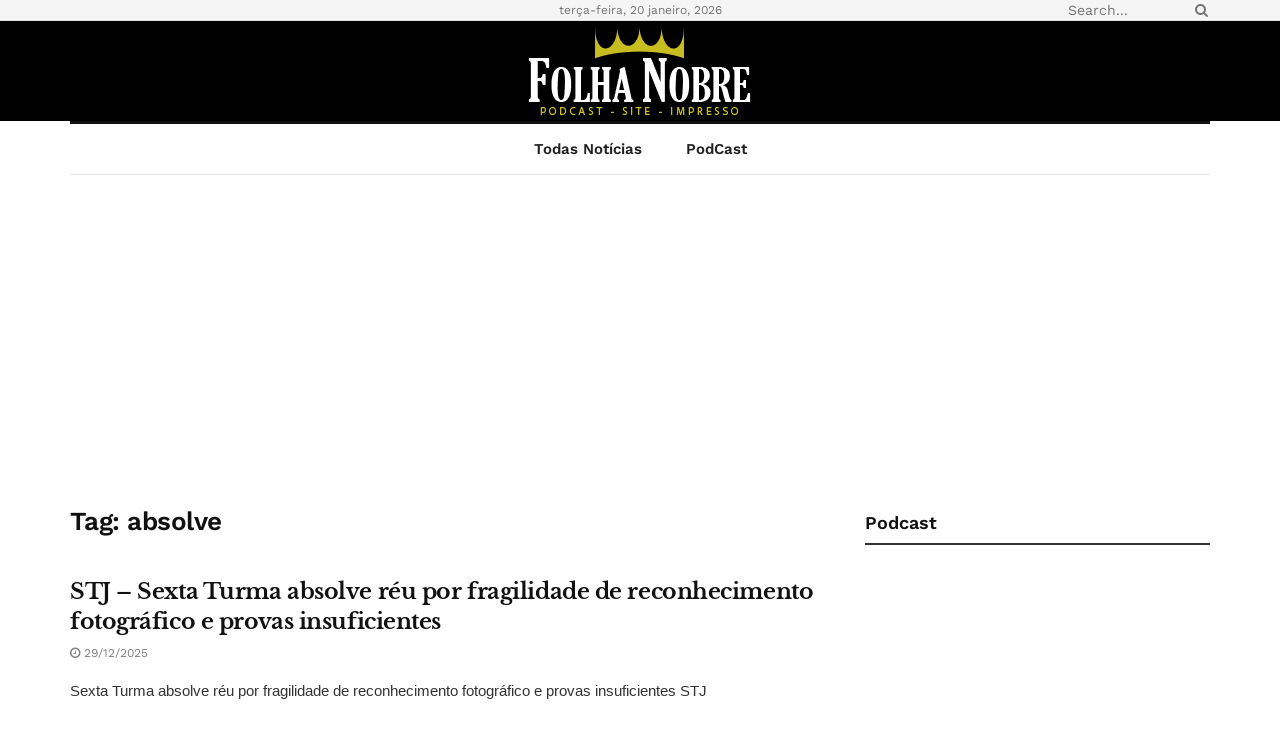

--- FILE ---
content_type: application/javascript; charset=utf-8
request_url: https://fundingchoicesmessages.google.com/f/AGSKWxUOCyMcA2FeIdOZ9loncE0YEbEEPLdttmCfAjbZG3XO66q0aOsQ70UYZ3hBF3usgAF6g4LLPJWpkB4OabTqHBvPmPDcrPSsEkUOLSe-H0hVjJ14YvYGewqX6C7xVKTSAB30PZOj-FZFBfGXNPoU-g-5AmT7gdPdgJzXLZ-KMOehWYuwvAbcklnvzJQ=/_/text_ads_/adf.cgi?/adxads._ad1a./adscalecontentad.
body_size: -1290
content:
window['198833e5-fba4-4801-b2a4-73aec2415b2e'] = true;

--- FILE ---
content_type: application/javascript; charset=utf-8
request_url: https://fundingchoicesmessages.google.com/f/AGSKWxW3k2lxvIywgDGo3hSSz5DskgN43Cc-MnUe4VNqMR-tAxIOzltW1R5PyI0BKGE2unekmelJ-w9kyPw182jIH0Ui0UIAf2qljzUBsccPzzeuJgvUEgwFYSa2FDXMYSbGztk1AJoq?fccs=W251bGwsbnVsbCxudWxsLG51bGwsbnVsbCxudWxsLFsxNzY4OTM1MzI2LDY3MjAwMDAwMF0sbnVsbCxudWxsLG51bGwsW251bGwsWzddXSwiaHR0cHM6Ly9mb2xoYW5vYnJlLmNvbS5ici90YWcvYWJzb2x2ZS8iLG51bGwsW1s4LCI5b0VCUi01bXFxbyJdLFs5LCJlbi1VUyJdLFsxOSwiMiJdLFsxNywiWzBdIl0sWzI0LCIiXSxbMjksImZhbHNlIl1dXQ
body_size: -227
content:
if (typeof __googlefc.fcKernelManager.run === 'function') {"use strict";this.default_ContributorServingResponseClientJs=this.default_ContributorServingResponseClientJs||{};(function(_){var window=this;
try{
var QH=function(a){this.A=_.t(a)};_.u(QH,_.J);var RH=_.ed(QH);var SH=function(a,b,c){this.B=a;this.params=b;this.j=c;this.l=_.F(this.params,4);this.o=new _.dh(this.B.document,_.O(this.params,3),new _.Qg(_.Qk(this.j)))};SH.prototype.run=function(){if(_.P(this.params,10)){var a=this.o;var b=_.eh(a);b=_.Od(b,4);_.ih(a,b)}a=_.Rk(this.j)?_.be(_.Rk(this.j)):new _.de;_.ee(a,9);_.F(a,4)!==1&&_.G(a,4,this.l===2||this.l===3?1:2);_.Fg(this.params,5)&&(b=_.O(this.params,5),_.hg(a,6,b));return a};var TH=function(){};TH.prototype.run=function(a,b){var c,d;return _.v(function(e){c=RH(b);d=(new SH(a,c,_.A(c,_.Pk,2))).run();return e.return({ia:_.L(d)})})};_.Tk(8,new TH);
}catch(e){_._DumpException(e)}
}).call(this,this.default_ContributorServingResponseClientJs);
// Google Inc.

//# sourceURL=/_/mss/boq-content-ads-contributor/_/js/k=boq-content-ads-contributor.ContributorServingResponseClientJs.en_US.9oEBR-5mqqo.es5.O/d=1/exm=kernel_loader,loader_js_executable/ed=1/rs=AJlcJMwtVrnwsvCgvFVyuqXAo8GMo9641A/m=web_iab_tcf_v2_signal_executable
__googlefc.fcKernelManager.run('\x5b\x5b\x5b8,\x22\x5bnull,\x5b\x5bnull,null,null,\\\x22https:\/\/fundingchoicesmessages.google.com\/f\/AGSKWxWIjGb4vpxbKnX6bbBE20XEhdsfJ6GTZKVgogcdExkwitC54vowk-ktaqnxkNN0I8SWmdx4B6ttO93N09FdgxJHYb7mZsgiW0ws49PmP2tcWUieqcBYJSbfDb08PTI1f5UKYnFu\\\x22\x5d,null,null,\x5bnull,null,null,\\\x22https:\/\/fundingchoicesmessages.google.com\/el\/AGSKWxXsXCCtqm3b0b62V-JC_Zlv-IPSp-jMwYSx_-4ui4O07xXRh7g6Mngo0P5vyDs1-THKwNarWhlhn1LM6BKk3HYrOUo6sIvoVtCiGZDR5EKDfVtOoSfzPOxGLmmZCHrnxyyGEOrG\\\x22\x5d,null,\x5bnull,\x5b7\x5d\x5d\x5d,\\\x22folhanobre.com.br\\\x22,1,\\\x22en\\\x22,null,null,null,null,1\x5d\x22\x5d\x5d,\x5bnull,null,null,\x22https:\/\/fundingchoicesmessages.google.com\/f\/AGSKWxXsUqIDww1lKJ6Kgfi9ME4epxqQczlWOAELFkIXCWpJsl1GLsuDNkoTRA7nH5YCZfm3O3irT0X8q7q_KBKaT6W9KHxkQlol06QaUXHaEMxaUol7pf82P_0fEE0FVzHaSVcGjxJG\x22\x5d\x5d');}